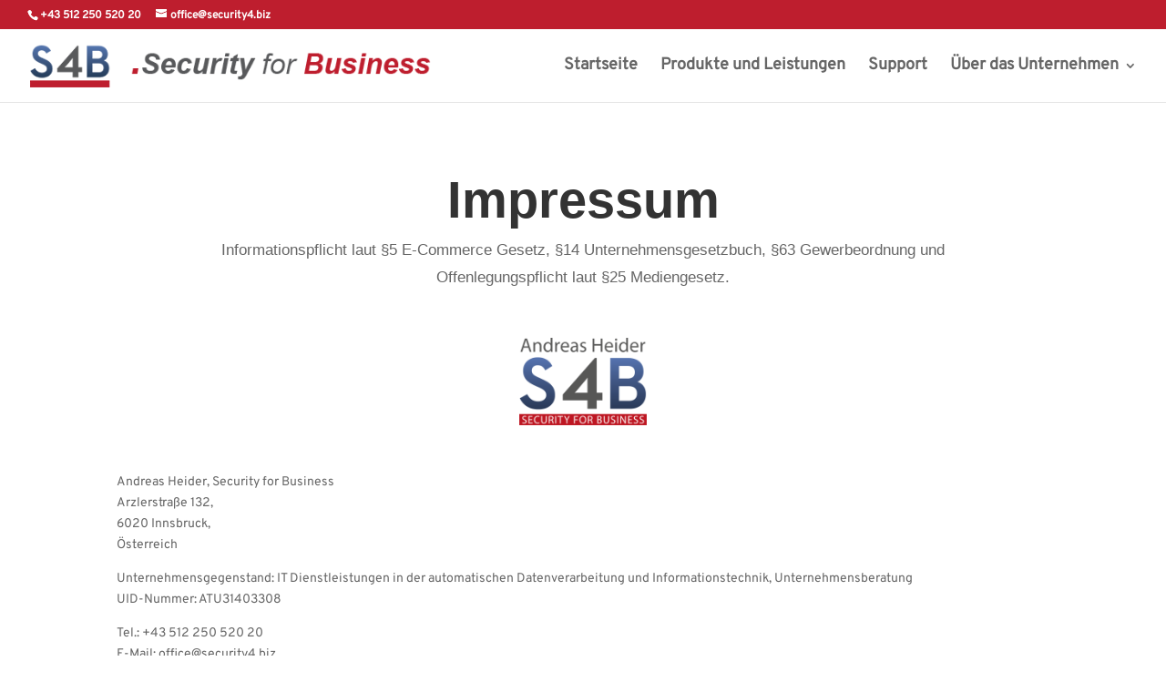

--- FILE ---
content_type: text/css
request_url: https://www.s4b.digital/wp-content/et-cache/90/et-divi-dynamic-90-ds.css?ver=1769017170
body_size: -44
content:
/*! The following theme stylesheet was modified by the Divi Switch plugin by WP Zone to implement user customization(s) - Tue, 20 Jan 2026 15:04:29 +0100 */


--- FILE ---
content_type: text/css
request_url: https://www.s4b.digital/wp-content/et-cache/90/et-divi-dynamic-90-late-ds.css?ver=1769017170
body_size: -44
content:
/*! The following theme stylesheet was modified by the Divi Switch plugin by WP Zone to implement user customization(s) - Wed, 21 Jan 2026 18:39:30 +0100 */


--- FILE ---
content_type: text/css
request_url: https://www.s4b.digital/wp-content/et-cache/global/et-divi-customizer-global.min.css?ver=1768914907
body_size: 410
content:
.et_secondary_nav_enabled #page-container #top-header{background-color:#be1e2e!important}#et-secondary-nav li ul{background-color:#be1e2e}#top-menu li a{font-size:18px}body.et_vertical_nav .container.et_search_form_container .et-search-form input{font-size:18px!important}#footer-info{font-size:13px}@media only screen and (min-width:981px){#logo{max-height:60%}.et_pb_svg_logo #logo{height:60%}.et_header_style_centered.et_hide_primary_logo #main-header:not(.et-fixed-header) .logo_container,.et_header_style_centered.et_hide_fixed_logo #main-header.et-fixed-header .logo_container{height:11.88px}.et_fixed_nav #page-container .et-fixed-header#top-header{background-color:#be1e2e!important}.et_fixed_nav #page-container .et-fixed-header#top-header #et-secondary-nav li ul{background-color:#be1e2e}}@media only screen and (min-width:1350px){.et_pb_row{padding:27px 0}.et_pb_section{padding:54px 0}.single.et_pb_pagebuilder_layout.et_full_width_page .et_post_meta_wrapper{padding-top:81px}.et_pb_fullwidth_section{padding:0}}	h1,h2,h3,h4,h5,h6{font-family:'overpass-v12-latin-regular',Helvetica,Arial,Lucida,sans-serif}body,input,textarea,select{font-family:'overpass-v12-latin-regular',Helvetica,Arial,Lucida,sans-serif}.et_pb_button{font-family:'overpass-v12-latin-regular',Helvetica,Arial,Lucida,sans-serif}#main-header,#et-top-navigation{font-family:'overpass-v12-latin-regular',Helvetica,Arial,Lucida,sans-serif}#top-header .container{font-family:'overpass-v12-latin-regular',Helvetica,Arial,Lucida,sans-serif}.circular img{border-radius:50%}@media only screen and (max-width:980px){#logo{height:auto!important;max-height:auto!important;width:auto;max-width:75%!important}}

--- FILE ---
content_type: text/css
request_url: https://www.s4b.digital/wp-content/et-cache/90/et-divi-dynamic-90-late-ds.css
body_size: -67
content:
/*! The following theme stylesheet was modified by the Divi Switch plugin by WP Zone to implement user customization(s) - Wed, 21 Jan 2026 18:39:30 +0100 */
